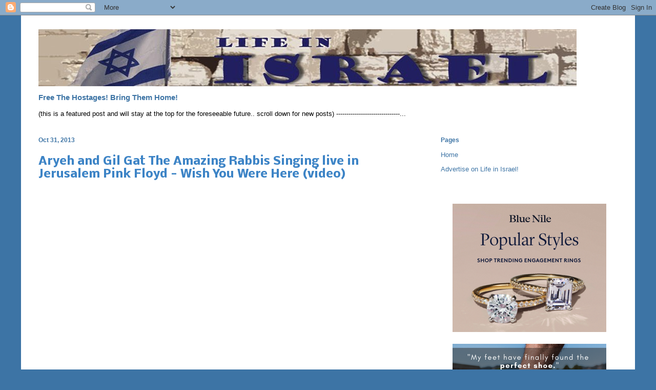

--- FILE ---
content_type: text/html; charset=utf-8
request_url: https://www.google.com/recaptcha/api2/aframe
body_size: 268
content:
<!DOCTYPE HTML><html><head><meta http-equiv="content-type" content="text/html; charset=UTF-8"></head><body><script nonce="Or9KS6HVRfl2BkbpRTXvfw">/** Anti-fraud and anti-abuse applications only. See google.com/recaptcha */ try{var clients={'sodar':'https://pagead2.googlesyndication.com/pagead/sodar?'};window.addEventListener("message",function(a){try{if(a.source===window.parent){var b=JSON.parse(a.data);var c=clients[b['id']];if(c){var d=document.createElement('img');d.src=c+b['params']+'&rc='+(localStorage.getItem("rc::a")?sessionStorage.getItem("rc::b"):"");window.document.body.appendChild(d);sessionStorage.setItem("rc::e",parseInt(sessionStorage.getItem("rc::e")||0)+1);localStorage.setItem("rc::h",'1769275198760');}}}catch(b){}});window.parent.postMessage("_grecaptcha_ready", "*");}catch(b){}</script></body></html>